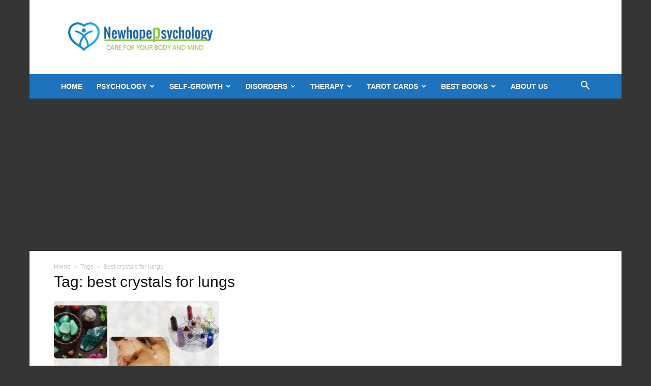

--- FILE ---
content_type: text/html; charset=UTF-8
request_url: https://newhopepsychology.com/tag/best-crystals-for-lungs/
body_size: 11633
content:
<!doctype html >
<!--[if IE 8]><html class="ie8" lang="en"> <![endif]-->
<!--[if IE 9]><html class="ie9" lang="en"> <![endif]-->
<!--[if gt IE 8]><!--><html lang="en-US"> <!--<![endif]--><head><meta charset="UTF-8" /><meta name="viewport" content="width=device-width, initial-scale=1.0"><link rel="pingback" href="https://newhopepsychology.com/xmlrpc.php" /><meta name='robots' content='index, follow, max-image-preview:large, max-snippet:-1, max-video-preview:-1' /><link rel="icon" type="image/png" href="https://newhopepsychology.com/wp-content/uploads/2018/10/favicon-96x96.png"><title>best crystals for lungs Archives - New Hope Psychology</title><link rel="canonical" href="https://newhopepsychology.com/tag/best-crystals-for-lungs/" /><meta property="og:locale" content="en_US" /><meta property="og:type" content="article" /><meta property="og:title" content="best crystals for lungs Archives - New Hope Psychology" /><meta property="og:url" content="https://newhopepsychology.com/tag/best-crystals-for-lungs/" /><meta property="og:site_name" content="New Hope Psychology" /><meta name="twitter:card" content="summary_large_image" /><meta name="twitter:site" content="@NewHopePsychol1" /> <script type="application/ld+json" class="yoast-schema-graph">{"@context":"https://schema.org","@graph":[{"@type":"CollectionPage","@id":"https://newhopepsychology.com/tag/best-crystals-for-lungs/","url":"https://newhopepsychology.com/tag/best-crystals-for-lungs/","name":"best crystals for lungs Archives - New Hope Psychology","isPartOf":{"@id":"https://newhopepsychology.com/#website"},"primaryImageOfPage":{"@id":"https://newhopepsychology.com/tag/best-crystals-for-lungs/#primaryimage"},"image":{"@id":"https://newhopepsychology.com/tag/best-crystals-for-lungs/#primaryimage"},"thumbnailUrl":"https://newhopepsychology.com/wp-content/uploads/2021/09/Best-Crystals-for-Health-and-Wellness.jpg","breadcrumb":{"@id":"https://newhopepsychology.com/tag/best-crystals-for-lungs/#breadcrumb"},"inLanguage":"en-US"},{"@type":"ImageObject","inLanguage":"en-US","@id":"https://newhopepsychology.com/tag/best-crystals-for-lungs/#primaryimage","url":"https://newhopepsychology.com/wp-content/uploads/2021/09/Best-Crystals-for-Health-and-Wellness.jpg","contentUrl":"https://newhopepsychology.com/wp-content/uploads/2021/09/Best-Crystals-for-Health-and-Wellness.jpg","width":700,"height":550,"caption":"Best Crystals for Health"},{"@type":"BreadcrumbList","@id":"https://newhopepsychology.com/tag/best-crystals-for-lungs/#breadcrumb","itemListElement":[{"@type":"ListItem","position":1,"name":"Home","item":"https://newhopepsychology.com/"},{"@type":"ListItem","position":2,"name":"best crystals for lungs"}]},{"@type":"WebSite","@id":"https://newhopepsychology.com/#website","url":"https://newhopepsychology.com/","name":"New Hope Psychology","description":"psychological health","potentialAction":[{"@type":"SearchAction","target":{"@type":"EntryPoint","urlTemplate":"https://newhopepsychology.com/?s={search_term_string}"},"query-input":{"@type":"PropertyValueSpecification","valueRequired":true,"valueName":"search_term_string"}}],"inLanguage":"en-US"}]}</script> <link rel='dns-prefetch' href='//stats.wp.com' /><link rel="alternate" type="application/rss+xml" title="New Hope Psychology &raquo; Feed" href="https://newhopepsychology.com/feed/" /><link rel="alternate" type="application/rss+xml" title="New Hope Psychology &raquo; Comments Feed" href="https://newhopepsychology.com/comments/feed/" /><link rel="alternate" type="application/rss+xml" title="New Hope Psychology &raquo; best crystals for lungs Tag Feed" href="https://newhopepsychology.com/tag/best-crystals-for-lungs/feed/" /><style id='wp-img-auto-sizes-contain-inline-css' type='text/css'>img:is([sizes=auto i],[sizes^="auto," i]){contain-intrinsic-size:3000px 1500px}
/*# sourceURL=wp-img-auto-sizes-contain-inline-css */</style><link data-optimized="2" rel="stylesheet" href="https://newhopepsychology.com/wp-content/litespeed/css/771595ec274a84f4b86e5a71f6dd172f.css?ver=c94e7" /><style id='wp-emoji-styles-inline-css' type='text/css'>img.wp-smiley, img.emoji {
		display: inline !important;
		border: none !important;
		box-shadow: none !important;
		height: 1em !important;
		width: 1em !important;
		margin: 0 0.07em !important;
		vertical-align: -0.1em !important;
		background: none !important;
		padding: 0 !important;
	}
/*# sourceURL=wp-emoji-styles-inline-css */</style><style id='classic-theme-styles-inline-css' type='text/css'>/*! This file is auto-generated */
.wp-block-button__link{color:#fff;background-color:#32373c;border-radius:9999px;box-shadow:none;text-decoration:none;padding:calc(.667em + 2px) calc(1.333em + 2px);font-size:1.125em}.wp-block-file__button{background:#32373c;color:#fff;text-decoration:none}
/*# sourceURL=/wp-includes/css/classic-themes.min.css */</style><style id='td-theme-inline-css' type='text/css'>@media (max-width:767px){.td-header-desktop-wrap{display:none}}@media (min-width:767px){.td-header-mobile-wrap{display:none}}</style> <script type="text/javascript" src="https://newhopepsychology.com/wp-includes/js/jquery/jquery.min.js?ver=3.7.1" id="jquery-core-js"></script> <script data-optimized="1" type="text/javascript" src="https://newhopepsychology.com/wp-content/litespeed/js/e57aab7c71e7b53f299e09e8eb15c8e8.js?ver=223fd" id="jquery-migrate-js"></script> <link rel="https://api.w.org/" href="https://newhopepsychology.com/wp-json/" /><link rel="alternate" title="JSON" type="application/json" href="https://newhopepsychology.com/wp-json/wp/v2/tags/9451" /><link rel="EditURI" type="application/rsd+xml" title="RSD" href="https://newhopepsychology.com/xmlrpc.php?rsd" /><meta name="generator" content="WordPress 6.9" /><style type="text/css">.aawp .aawp-tb__row--highlight{background-color:#256aaf;}.aawp .aawp-tb__row--highlight{color:#256aaf;}.aawp .aawp-tb__row--highlight a{color:#256aaf;}</style><style>img#wpstats{display:none}</style> <script type="text/javascript" id="td-generated-header-js">var tdBlocksArray = []; //here we store all the items for the current page

	    // td_block class - each ajax block uses a object of this class for requests
	    function tdBlock() {
		    this.id = '';
		    this.block_type = 1; //block type id (1-234 etc)
		    this.atts = '';
		    this.td_column_number = '';
		    this.td_current_page = 1; //
		    this.post_count = 0; //from wp
		    this.found_posts = 0; //from wp
		    this.max_num_pages = 0; //from wp
		    this.td_filter_value = ''; //current live filter value
		    this.is_ajax_running = false;
		    this.td_user_action = ''; // load more or infinite loader (used by the animation)
		    this.header_color = '';
		    this.ajax_pagination_infinite_stop = ''; //show load more at page x
	    }

        // td_js_generator - mini detector
        ( function () {
            var htmlTag = document.getElementsByTagName("html")[0];

	        if ( navigator.userAgent.indexOf("MSIE 10.0") > -1 ) {
                htmlTag.className += ' ie10';
            }

            if ( !!navigator.userAgent.match(/Trident.*rv\:11\./) ) {
                htmlTag.className += ' ie11';
            }

	        if ( navigator.userAgent.indexOf("Edge") > -1 ) {
                htmlTag.className += ' ieEdge';
            }

            if ( /(iPad|iPhone|iPod)/g.test(navigator.userAgent) ) {
                htmlTag.className += ' td-md-is-ios';
            }

            var user_agent = navigator.userAgent.toLowerCase();
            if ( user_agent.indexOf("android") > -1 ) {
                htmlTag.className += ' td-md-is-android';
            }

            if ( -1 !== navigator.userAgent.indexOf('Mac OS X')  ) {
                htmlTag.className += ' td-md-is-os-x';
            }

            if ( /chrom(e|ium)/.test(navigator.userAgent.toLowerCase()) ) {
               htmlTag.className += ' td-md-is-chrome';
            }

            if ( -1 !== navigator.userAgent.indexOf('Firefox') ) {
                htmlTag.className += ' td-md-is-firefox';
            }

            if ( -1 !== navigator.userAgent.indexOf('Safari') && -1 === navigator.userAgent.indexOf('Chrome') ) {
                htmlTag.className += ' td-md-is-safari';
            }

            if( -1 !== navigator.userAgent.indexOf('IEMobile') ){
                htmlTag.className += ' td-md-is-iemobile';
            }

        })();

        var tdLocalCache = {};

        ( function () {
            "use strict";

            tdLocalCache = {
                data: {},
                remove: function (resource_id) {
                    delete tdLocalCache.data[resource_id];
                },
                exist: function (resource_id) {
                    return tdLocalCache.data.hasOwnProperty(resource_id) && tdLocalCache.data[resource_id] !== null;
                },
                get: function (resource_id) {
                    return tdLocalCache.data[resource_id];
                },
                set: function (resource_id, cachedData) {
                    tdLocalCache.remove(resource_id);
                    tdLocalCache.data[resource_id] = cachedData;
                }
            };
        })();

    
    
var td_viewport_interval_list=[{"limitBottom":767,"sidebarWidth":228},{"limitBottom":1018,"sidebarWidth":300},{"limitBottom":1140,"sidebarWidth":324}];
var tdc_is_installed="yes";
var tdc_domain_active=false;
var td_ajax_url="https:\/\/newhopepsychology.com\/wp-admin\/admin-ajax.php?td_theme_name=Newspaper&v=12.7.1";
var td_get_template_directory_uri="https:\/\/newhopepsychology.com\/wp-content\/plugins\/td-composer\/legacy\/common";
var tds_snap_menu="";
var tds_logo_on_sticky="";
var tds_header_style="3";
var td_please_wait="Please wait...";
var td_email_user_pass_incorrect="User or password incorrect!";
var td_email_user_incorrect="Email or username incorrect!";
var td_email_incorrect="Email incorrect!";
var td_user_incorrect="Username incorrect!";
var td_email_user_empty="Email or username empty!";
var td_pass_empty="Pass empty!";
var td_pass_pattern_incorrect="Invalid Pass Pattern!";
var td_retype_pass_incorrect="Retyped Pass incorrect!";
var tds_more_articles_on_post_enable="";
var tds_more_articles_on_post_time_to_wait="";
var tds_more_articles_on_post_pages_distance_from_top=1600;
var tds_captcha="";
var tds_theme_color_site_wide="#4db2ec";
var tds_smart_sidebar="";
var tdThemeName="Newspaper";
var tdThemeNameWl="Newspaper";
var td_magnific_popup_translation_tPrev="Previous (Left arrow key)";
var td_magnific_popup_translation_tNext="Next (Right arrow key)";
var td_magnific_popup_translation_tCounter="%curr% of %total%";
var td_magnific_popup_translation_ajax_tError="The content from %url% could not be loaded.";
var td_magnific_popup_translation_image_tError="The image #%curr% could not be loaded.";
var tdBlockNonce="ec0a844150";
var tdMobileMenu="enabled";
var tdMobileSearch="enabled";
var tdDateNamesI18n={"month_names":["January","February","March","April","May","June","July","August","September","October","November","December"],"month_names_short":["Jan","Feb","Mar","Apr","May","Jun","Jul","Aug","Sep","Oct","Nov","Dec"],"day_names":["Sunday","Monday","Tuesday","Wednesday","Thursday","Friday","Saturday"],"day_names_short":["Sun","Mon","Tue","Wed","Thu","Fri","Sat"]};
var tdb_modal_confirm="Save";
var tdb_modal_cancel="Cancel";
var tdb_modal_confirm_alt="Yes";
var tdb_modal_cancel_alt="No";
var td_deploy_mode="deploy";
var td_ad_background_click_link="";
var td_ad_background_click_target="";</script> <style>.td-mobile-content .sub-menu a{font-family:"Odor Mean Chey"}:root{--td_mobile_gradient_one_mob:rgba(0,0,0,0.5);--td_mobile_gradient_two_mob:rgba(0,0,0,0.6)}.td-header-wrap .td-header-top-menu-full,.td-header-wrap .top-header-menu .sub-menu,.tdm-header-style-1.td-header-wrap .td-header-top-menu-full,.tdm-header-style-1.td-header-wrap .top-header-menu .sub-menu,.tdm-header-style-2.td-header-wrap .td-header-top-menu-full,.tdm-header-style-2.td-header-wrap .top-header-menu .sub-menu,.tdm-header-style-3.td-header-wrap .td-header-top-menu-full,.tdm-header-style-3.td-header-wrap .top-header-menu .sub-menu{background-color:#1e73be}.td-header-style-8 .td-header-top-menu-full{background-color:transparent}.td-header-style-8 .td-header-top-menu-full .td-header-top-menu{background-color:#1e73be;padding-left:15px;padding-right:15px}.td-header-wrap .td-header-top-menu-full .td-header-top-menu,.td-header-wrap .td-header-top-menu-full{border-bottom:none}.top-header-menu .current-menu-item>a,.top-header-menu .current-menu-ancestor>a,.top-header-menu .current-category-ancestor>a,.top-header-menu li a:hover,.td-header-sp-top-widget .td-icon-search:hover{color:#ffffff}.td-header-wrap .td-header-menu-wrap-full,.td-header-menu-wrap.td-affix,.td-header-style-3 .td-header-main-menu,.td-header-style-3 .td-affix .td-header-main-menu,.td-header-style-4 .td-header-main-menu,.td-header-style-4 .td-affix .td-header-main-menu,.td-header-style-8 .td-header-menu-wrap.td-affix,.td-header-style-8 .td-header-top-menu-full{background-color:#1e73be}.td-boxed-layout .td-header-style-3 .td-header-menu-wrap,.td-boxed-layout .td-header-style-4 .td-header-menu-wrap,.td-header-style-3 .td_stretch_content .td-header-menu-wrap,.td-header-style-4 .td_stretch_content .td-header-menu-wrap{background-color:#1e73be!important}@media (min-width:1019px){.td-header-style-1 .td-header-sp-recs,.td-header-style-1 .td-header-sp-logo{margin-bottom:28px}}@media (min-width:768px) and (max-width:1018px){.td-header-style-1 .td-header-sp-recs,.td-header-style-1 .td-header-sp-logo{margin-bottom:14px}}.td-header-style-7 .td-header-top-menu{border-bottom:none}.sf-menu>.current-menu-item>a:after,.sf-menu>.current-menu-ancestor>a:after,.sf-menu>.current-category-ancestor>a:after,.sf-menu>li:hover>a:after,.sf-menu>.sfHover>a:after,.td_block_mega_menu .td-next-prev-wrap a:hover,.td-mega-span .td-post-category:hover,.td-header-wrap .black-menu .sf-menu>li>a:hover,.td-header-wrap .black-menu .sf-menu>.current-menu-ancestor>a,.td-header-wrap .black-menu .sf-menu>.sfHover>a,.td-header-wrap .black-menu .sf-menu>.current-menu-item>a,.td-header-wrap .black-menu .sf-menu>.current-menu-ancestor>a,.td-header-wrap .black-menu .sf-menu>.current-category-ancestor>a,.tdm-menu-active-style5 .tdm-header .td-header-menu-wrap .sf-menu>.current-menu-item>a,.tdm-menu-active-style5 .tdm-header .td-header-menu-wrap .sf-menu>.current-menu-ancestor>a,.tdm-menu-active-style5 .tdm-header .td-header-menu-wrap .sf-menu>.current-category-ancestor>a,.tdm-menu-active-style5 .tdm-header .td-header-menu-wrap .sf-menu>li>a:hover,.tdm-menu-active-style5 .tdm-header .td-header-menu-wrap .sf-menu>.sfHover>a{background-color:#81d742}.td_block_mega_menu .td-next-prev-wrap a:hover,.tdm-menu-active-style4 .tdm-header .sf-menu>.current-menu-item>a,.tdm-menu-active-style4 .tdm-header .sf-menu>.current-menu-ancestor>a,.tdm-menu-active-style4 .tdm-header .sf-menu>.current-category-ancestor>a,.tdm-menu-active-style4 .tdm-header .sf-menu>li>a:hover,.tdm-menu-active-style4 .tdm-header .sf-menu>.sfHover>a{border-color:#81d742}.header-search-wrap .td-drop-down-search:before{border-color:transparent transparent #81d742 transparent}.td_mega_menu_sub_cats .cur-sub-cat,.td_mod_mega_menu:hover .entry-title a,.td-theme-wrap .sf-menu ul .td-menu-item>a:hover,.td-theme-wrap .sf-menu ul .sfHover>a,.td-theme-wrap .sf-menu ul .current-menu-ancestor>a,.td-theme-wrap .sf-menu ul .current-category-ancestor>a,.td-theme-wrap .sf-menu ul .current-menu-item>a,.tdm-menu-active-style3 .tdm-header.td-header-wrap .sf-menu>.current-menu-item>a,.tdm-menu-active-style3 .tdm-header.td-header-wrap .sf-menu>.current-menu-ancestor>a,.tdm-menu-active-style3 .tdm-header.td-header-wrap .sf-menu>.current-category-ancestor>a,.tdm-menu-active-style3 .tdm-header.td-header-wrap .sf-menu>li>a:hover,.tdm-menu-active-style3 .tdm-header.td-header-wrap .sf-menu>.sfHover>a{color:#81d742}.td-header-wrap .td-header-menu-wrap .sf-menu>li>a,.td-header-wrap .td-header-menu-social .td-social-icon-wrap a,.td-header-style-4 .td-header-menu-social .td-social-icon-wrap i,.td-header-style-5 .td-header-menu-social .td-social-icon-wrap i,.td-header-style-6 .td-header-menu-social .td-social-icon-wrap i,.td-header-style-12 .td-header-menu-social .td-social-icon-wrap i,.td-header-wrap .header-search-wrap #td-header-search-button .td-icon-search{color:#ffffff}.td-header-wrap .td-header-menu-social+.td-search-wrapper #td-header-search-button:before{background-color:#ffffff}.td-theme-wrap .sf-menu .td-normal-menu .sub-menu .td-menu-item>a{color:#1e73be}.td-theme-wrap .sf-menu .td-normal-menu .td-menu-item>a:hover,.td-theme-wrap .sf-menu .td-normal-menu .sfHover>a,.td-theme-wrap .sf-menu .td-normal-menu .current-menu-ancestor>a,.td-theme-wrap .sf-menu .td-normal-menu .current-category-ancestor>a,.td-theme-wrap .sf-menu .td-normal-menu .current-menu-item>a{color:#81d742}.td_block_trending_now .entry-title,.td-theme-slider .td-module-title,.td-big-grid-post .entry-title{font-family:"Odor Mean Chey"}.td-sub-footer-copy{font-family:"Odor Mean Chey"}.td-sub-footer-menu ul li a{font-family:"Open Sans"}body{background-color:#353535}.td-mobile-content .sub-menu a{font-family:"Odor Mean Chey"}:root{--td_mobile_gradient_one_mob:rgba(0,0,0,0.5);--td_mobile_gradient_two_mob:rgba(0,0,0,0.6)}.td-header-wrap .td-header-top-menu-full,.td-header-wrap .top-header-menu .sub-menu,.tdm-header-style-1.td-header-wrap .td-header-top-menu-full,.tdm-header-style-1.td-header-wrap .top-header-menu .sub-menu,.tdm-header-style-2.td-header-wrap .td-header-top-menu-full,.tdm-header-style-2.td-header-wrap .top-header-menu .sub-menu,.tdm-header-style-3.td-header-wrap .td-header-top-menu-full,.tdm-header-style-3.td-header-wrap .top-header-menu .sub-menu{background-color:#1e73be}.td-header-style-8 .td-header-top-menu-full{background-color:transparent}.td-header-style-8 .td-header-top-menu-full .td-header-top-menu{background-color:#1e73be;padding-left:15px;padding-right:15px}.td-header-wrap .td-header-top-menu-full .td-header-top-menu,.td-header-wrap .td-header-top-menu-full{border-bottom:none}.top-header-menu .current-menu-item>a,.top-header-menu .current-menu-ancestor>a,.top-header-menu .current-category-ancestor>a,.top-header-menu li a:hover,.td-header-sp-top-widget .td-icon-search:hover{color:#ffffff}.td-header-wrap .td-header-menu-wrap-full,.td-header-menu-wrap.td-affix,.td-header-style-3 .td-header-main-menu,.td-header-style-3 .td-affix .td-header-main-menu,.td-header-style-4 .td-header-main-menu,.td-header-style-4 .td-affix .td-header-main-menu,.td-header-style-8 .td-header-menu-wrap.td-affix,.td-header-style-8 .td-header-top-menu-full{background-color:#1e73be}.td-boxed-layout .td-header-style-3 .td-header-menu-wrap,.td-boxed-layout .td-header-style-4 .td-header-menu-wrap,.td-header-style-3 .td_stretch_content .td-header-menu-wrap,.td-header-style-4 .td_stretch_content .td-header-menu-wrap{background-color:#1e73be!important}@media (min-width:1019px){.td-header-style-1 .td-header-sp-recs,.td-header-style-1 .td-header-sp-logo{margin-bottom:28px}}@media (min-width:768px) and (max-width:1018px){.td-header-style-1 .td-header-sp-recs,.td-header-style-1 .td-header-sp-logo{margin-bottom:14px}}.td-header-style-7 .td-header-top-menu{border-bottom:none}.sf-menu>.current-menu-item>a:after,.sf-menu>.current-menu-ancestor>a:after,.sf-menu>.current-category-ancestor>a:after,.sf-menu>li:hover>a:after,.sf-menu>.sfHover>a:after,.td_block_mega_menu .td-next-prev-wrap a:hover,.td-mega-span .td-post-category:hover,.td-header-wrap .black-menu .sf-menu>li>a:hover,.td-header-wrap .black-menu .sf-menu>.current-menu-ancestor>a,.td-header-wrap .black-menu .sf-menu>.sfHover>a,.td-header-wrap .black-menu .sf-menu>.current-menu-item>a,.td-header-wrap .black-menu .sf-menu>.current-menu-ancestor>a,.td-header-wrap .black-menu .sf-menu>.current-category-ancestor>a,.tdm-menu-active-style5 .tdm-header .td-header-menu-wrap .sf-menu>.current-menu-item>a,.tdm-menu-active-style5 .tdm-header .td-header-menu-wrap .sf-menu>.current-menu-ancestor>a,.tdm-menu-active-style5 .tdm-header .td-header-menu-wrap .sf-menu>.current-category-ancestor>a,.tdm-menu-active-style5 .tdm-header .td-header-menu-wrap .sf-menu>li>a:hover,.tdm-menu-active-style5 .tdm-header .td-header-menu-wrap .sf-menu>.sfHover>a{background-color:#81d742}.td_block_mega_menu .td-next-prev-wrap a:hover,.tdm-menu-active-style4 .tdm-header .sf-menu>.current-menu-item>a,.tdm-menu-active-style4 .tdm-header .sf-menu>.current-menu-ancestor>a,.tdm-menu-active-style4 .tdm-header .sf-menu>.current-category-ancestor>a,.tdm-menu-active-style4 .tdm-header .sf-menu>li>a:hover,.tdm-menu-active-style4 .tdm-header .sf-menu>.sfHover>a{border-color:#81d742}.header-search-wrap .td-drop-down-search:before{border-color:transparent transparent #81d742 transparent}.td_mega_menu_sub_cats .cur-sub-cat,.td_mod_mega_menu:hover .entry-title a,.td-theme-wrap .sf-menu ul .td-menu-item>a:hover,.td-theme-wrap .sf-menu ul .sfHover>a,.td-theme-wrap .sf-menu ul .current-menu-ancestor>a,.td-theme-wrap .sf-menu ul .current-category-ancestor>a,.td-theme-wrap .sf-menu ul .current-menu-item>a,.tdm-menu-active-style3 .tdm-header.td-header-wrap .sf-menu>.current-menu-item>a,.tdm-menu-active-style3 .tdm-header.td-header-wrap .sf-menu>.current-menu-ancestor>a,.tdm-menu-active-style3 .tdm-header.td-header-wrap .sf-menu>.current-category-ancestor>a,.tdm-menu-active-style3 .tdm-header.td-header-wrap .sf-menu>li>a:hover,.tdm-menu-active-style3 .tdm-header.td-header-wrap .sf-menu>.sfHover>a{color:#81d742}.td-header-wrap .td-header-menu-wrap .sf-menu>li>a,.td-header-wrap .td-header-menu-social .td-social-icon-wrap a,.td-header-style-4 .td-header-menu-social .td-social-icon-wrap i,.td-header-style-5 .td-header-menu-social .td-social-icon-wrap i,.td-header-style-6 .td-header-menu-social .td-social-icon-wrap i,.td-header-style-12 .td-header-menu-social .td-social-icon-wrap i,.td-header-wrap .header-search-wrap #td-header-search-button .td-icon-search{color:#ffffff}.td-header-wrap .td-header-menu-social+.td-search-wrapper #td-header-search-button:before{background-color:#ffffff}.td-theme-wrap .sf-menu .td-normal-menu .sub-menu .td-menu-item>a{color:#1e73be}.td-theme-wrap .sf-menu .td-normal-menu .td-menu-item>a:hover,.td-theme-wrap .sf-menu .td-normal-menu .sfHover>a,.td-theme-wrap .sf-menu .td-normal-menu .current-menu-ancestor>a,.td-theme-wrap .sf-menu .td-normal-menu .current-category-ancestor>a,.td-theme-wrap .sf-menu .td-normal-menu .current-menu-item>a{color:#81d742}.td_block_trending_now .entry-title,.td-theme-slider .td-module-title,.td-big-grid-post .entry-title{font-family:"Odor Mean Chey"}.td-sub-footer-copy{font-family:"Odor Mean Chey"}.td-sub-footer-menu ul li a{font-family:"Open Sans"}</style> <script async src="https://www.googletagmanager.com/gtag/js?id=UA-127214189-1"></script> <script>window.dataLayer = window.dataLayer || [];
  function gtag(){dataLayer.push(arguments);}
  gtag('js', new Date());

  gtag('config', 'UA-127214189-1');</script> <script type="application/ld+json">{
        "@context": "https://schema.org",
        "@type": "BreadcrumbList",
        "itemListElement": [
            {
                "@type": "ListItem",
                "position": 1,
                "item": {
                    "@type": "WebSite",
                    "@id": "https://newhopepsychology.com/",
                    "name": "Home"
                }
            },
            {
                "@type": "ListItem",
                "position": 2,
                    "item": {
                    "@type": "WebPage",
                    "@id": "https://newhopepsychology.com/tag/best-crystals-for-lungs/",
                    "name": "Best crystals for lungs"
                }
            }    
        ]
    }</script> <link rel="icon" href="https://newhopepsychology.com/wp-content/uploads/2018/10/cropped-favicon-96x96-1-1-32x32.png" sizes="32x32" /><link rel="icon" href="https://newhopepsychology.com/wp-content/uploads/2018/10/cropped-favicon-96x96-1-1-192x192.png" sizes="192x192" /><link rel="apple-touch-icon" href="https://newhopepsychology.com/wp-content/uploads/2018/10/cropped-favicon-96x96-1-1-180x180.png" /><meta name="msapplication-TileImage" content="https://newhopepsychology.com/wp-content/uploads/2018/10/cropped-favicon-96x96-1-1-270x270.png" /><style></style> <script data-ad-client="ca-pub-1016891184419719" async src="https://pagead2.googlesyndication.com/pagead/js/adsbygoogle.js"></script> <style id="tdw-css-placeholder"></style></head><body class="archive tag tag-best-crystals-for-lungs tag-9451 wp-theme-Newspaper aawp-custom td-standard-pack global-block-template-1 td-boxed-layout" itemscope="itemscope" itemtype="https://schema.org/WebPage"><div class="td-menu-background" style="visibility:hidden"></div><div id="td-mobile-nav" style="visibility:hidden"><div class="td-mobile-container"><div class="td-menu-socials-wrap"><div class="td-menu-socials">
<span class="td-social-icon-wrap">
<a target="_blank" href="https://facebook.com/NewHopepsychology-2112220732173901/" title="Facebook">
<i class="td-icon-font td-icon-facebook"></i>
<span style="display: none">Facebook</span>
</a>
</span>
<span class="td-social-icon-wrap">
<a target="_blank" href="https://www.instagram.com/newhopepsychology/" title="Instagram">
<i class="td-icon-font td-icon-instagram"></i>
<span style="display: none">Instagram</span>
</a>
</span>
<span class="td-social-icon-wrap">
<a target="_blank" href="https://linkedin.com/company/newhopeppsychology" title="Linkedin">
<i class="td-icon-font td-icon-linkedin"></i>
<span style="display: none">Linkedin</span>
</a>
</span>
<span class="td-social-icon-wrap">
<a target="_blank" href="https://twitter.com/NewHopePsychol1" title="Twitter">
<i class="td-icon-font td-icon-twitter"></i>
<span style="display: none">Twitter</span>
</a>
</span>
<span class="td-social-icon-wrap">
<a target="_blank" href="https://www.youtube.com/channel/UCiM97krLxj888Dwoyr-Tlyw?" title="Youtube">
<i class="td-icon-font td-icon-youtube"></i>
<span style="display: none">Youtube</span>
</a>
</span></div><div class="td-mobile-close">
<span><i class="td-icon-close-mobile"></i></span></div></div><div class="td-mobile-content"><div class="menu-main-header-menue-container"><ul id="menu-main-header-menue" class="td-mobile-main-menu"><li id="menu-item-18661" class="menu-item menu-item-type-custom menu-item-object-custom menu-item-home menu-item-first menu-item-18661"><a href="https://newhopepsychology.com/">Home</a></li><li id="menu-item-4480" class="menu-item menu-item-type-taxonomy menu-item-object-category menu-item-has-children menu-item-4480"><a href="https://newhopepsychology.com/category/psychology/">Psychology<i class="td-icon-menu-right td-element-after"></i></a><ul class="sub-menu"><li id="menu-item-9315" class="menu-item menu-item-type-taxonomy menu-item-object-category menu-item-9315"><a href="https://newhopepsychology.com/category/psychology/psychology-bd/">Psychology BD</a></li><li id="menu-item-4462" class="menu-item menu-item-type-taxonomy menu-item-object-category menu-item-has-children menu-item-4462"><a href="https://newhopepsychology.com/category/psychology/adult/">Adult<i class="td-icon-menu-right td-element-after"></i></a><ul class="sub-menu"><li id="menu-item-4463" class="menu-item menu-item-type-taxonomy menu-item-object-category menu-item-4463"><a href="https://newhopepsychology.com/category/psychology/adult/self-care-copping-mechanism/">Self Care &amp; Copping Mechanism</a></li></ul></li><li id="menu-item-4464" class="menu-item menu-item-type-taxonomy menu-item-object-category menu-item-has-children menu-item-4464"><a href="https://newhopepsychology.com/category/psychology/child/">Child<i class="td-icon-menu-right td-element-after"></i></a><ul class="sub-menu"><li id="menu-item-4465" class="menu-item menu-item-type-taxonomy menu-item-object-category menu-item-4465"><a href="https://newhopepsychology.com/category/psychology/child/neurodevelopmental-disorders/">Neurodevelopmental Disorders</a></li><li id="menu-item-4466" class="menu-item menu-item-type-taxonomy menu-item-object-category menu-item-4466"><a href="https://newhopepsychology.com/category/psychology/child/parenting-techniques/">Parenting Techniques</a></li></ul></li><li id="menu-item-4544" class="menu-item menu-item-type-taxonomy menu-item-object-category menu-item-has-children menu-item-4544"><a href="https://newhopepsychology.com/category/gift-guides/">Gift Guides<i class="td-icon-menu-right td-element-after"></i></a><ul class="sub-menu"><li id="menu-item-7156" class="menu-item menu-item-type-taxonomy menu-item-object-category menu-item-7156"><a href="https://newhopepsychology.com/category/gift-guides/professional-gifts/">Professional gifts</a></li><li id="menu-item-7157" class="menu-item menu-item-type-taxonomy menu-item-object-category menu-item-7157"><a href="https://newhopepsychology.com/category/gift-guides/wedding-gifts/">Wedding Gifts</a></li></ul></li></ul></li><li id="menu-item-4483" class="menu-item menu-item-type-taxonomy menu-item-object-category menu-item-has-children menu-item-4483"><a href="https://newhopepsychology.com/category/self-growth/">Self-growth<i class="td-icon-menu-right td-element-after"></i></a><ul class="sub-menu"><li id="menu-item-4484" class="menu-item menu-item-type-taxonomy menu-item-object-category menu-item-4484"><a href="https://newhopepsychology.com/category/self-growth/carrier-in-psychology/">Carrier in Psychology</a></li><li id="menu-item-4485" class="menu-item menu-item-type-taxonomy menu-item-object-category menu-item-4485"><a href="https://newhopepsychology.com/category/self-growth/time-management/">Time Management</a></li></ul></li><li id="menu-item-4467" class="menu-item menu-item-type-taxonomy menu-item-object-category menu-item-has-children menu-item-4467"><a href="https://newhopepsychology.com/category/psychological-disorders/">Disorders<i class="td-icon-menu-right td-element-after"></i></a><ul class="sub-menu"><li id="menu-item-4468" class="menu-item menu-item-type-taxonomy menu-item-object-category menu-item-4468"><a href="https://newhopepsychology.com/category/psychological-disorders/anxiety-disorder-is-a-page-of-new-hope-psychology/">Anxiety</a></li><li id="menu-item-4469" class="menu-item menu-item-type-taxonomy menu-item-object-category menu-item-4469"><a href="https://newhopepsychology.com/category/psychological-disorders/bipolar/">Bipolar</a></li><li id="menu-item-4470" class="menu-item menu-item-type-taxonomy menu-item-object-category menu-item-4470"><a href="https://newhopepsychology.com/category/psychological-disorders/depression/">Depression</a></li><li id="menu-item-4471" class="menu-item menu-item-type-taxonomy menu-item-object-category menu-item-4471"><a href="https://newhopepsychology.com/category/psychological-disorders/ocd/">OCD</a></li><li id="menu-item-4472" class="menu-item menu-item-type-taxonomy menu-item-object-category menu-item-4472"><a href="https://newhopepsychology.com/category/psychological-disorders/panic-attack/">Panic Attack</a></li><li id="menu-item-4473" class="menu-item menu-item-type-taxonomy menu-item-object-category menu-item-4473"><a href="https://newhopepsychology.com/category/psychological-disorders/personality-disorders/">Personality Disorders</a></li><li id="menu-item-4474" class="menu-item menu-item-type-taxonomy menu-item-object-category menu-item-4474"><a href="https://newhopepsychology.com/category/psychological-disorders/phobia/">Phobia</a></li><li id="menu-item-4475" class="menu-item menu-item-type-taxonomy menu-item-object-category menu-item-4475"><a href="https://newhopepsychology.com/category/psychological-disorders/ptsd/">PTSD</a></li><li id="menu-item-4476" class="menu-item menu-item-type-taxonomy menu-item-object-category menu-item-4476"><a href="https://newhopepsychology.com/category/psychological-disorders/schizophrenia-spectrum/">Schizophrenia Spectrum</a></li><li id="menu-item-4478" class="menu-item menu-item-type-taxonomy menu-item-object-category menu-item-4478"><a href="https://newhopepsychology.com/category/psychological-disorders/stress/">Stress</a></li><li id="menu-item-4479" class="menu-item menu-item-type-taxonomy menu-item-object-category menu-item-4479"><a href="https://newhopepsychology.com/category/psychological-disorders/substance-related/">Substance Related</a></li></ul></li><li id="menu-item-5601" class="menu-item menu-item-type-taxonomy menu-item-object-category menu-item-has-children menu-item-5601"><a href="https://newhopepsychology.com/category/therapy/">Therapy<i class="td-icon-menu-right td-element-after"></i></a><ul class="sub-menu"><li id="menu-item-9997" class="menu-item menu-item-type-taxonomy menu-item-object-category menu-item-9997"><a href="https://newhopepsychology.com/category/therapy/healing-crystals/">Healing Crystals</a></li><li id="menu-item-4481" class="menu-item menu-item-type-taxonomy menu-item-object-category menu-item-4481"><a href="https://newhopepsychology.com/category/therapy/psychotherapy/">Psychotherapy</a></li><li id="menu-item-7064" class="menu-item menu-item-type-taxonomy menu-item-object-category menu-item-7064"><a href="https://newhopepsychology.com/category/therapy/yoga/">Yoga</a></li><li id="menu-item-4716" class="menu-item menu-item-type-taxonomy menu-item-object-category menu-item-4716"><a href="https://newhopepsychology.com/category/therapy/supplements-vitamins/">Supplements &amp; Vitamins</a></li></ul></li><li id="menu-item-7155" class="menu-item menu-item-type-taxonomy menu-item-object-category menu-item-has-children menu-item-7155"><a href="https://newhopepsychology.com/category/psychology/tarot-cards/">Tarot Cards<i class="td-icon-menu-right td-element-after"></i></a><ul class="sub-menu"><li id="menu-item-11836" class="menu-item menu-item-type-taxonomy menu-item-object-category menu-item-11836"><a href="https://newhopepsychology.com/category/psychology/tarot-cards/tarot-card-meaning/">Tarot Card Meaning</a></li><li id="menu-item-9542" class="menu-item menu-item-type-taxonomy menu-item-object-category menu-item-9542"><a href="https://newhopepsychology.com/category/psychology/tarot-cards/tarot-deck-list/">Tarot Deck List</a></li></ul></li><li id="menu-item-6028" class="menu-item menu-item-type-taxonomy menu-item-object-category menu-item-has-children menu-item-6028"><a href="https://newhopepsychology.com/category/best-books/">Best Books<i class="td-icon-menu-right td-element-after"></i></a><ul class="sub-menu"><li id="menu-item-4647" class="menu-item menu-item-type-taxonomy menu-item-object-category menu-item-4647"><a href="https://newhopepsychology.com/category/best-books/psychological-books/">Psychological Books</a></li><li id="menu-item-6029" class="menu-item menu-item-type-taxonomy menu-item-object-category menu-item-6029"><a href="https://newhopepsychology.com/category/best-books/childrens-books/">Children&#8217;s Books</a></li></ul></li><li id="menu-item-4457" class="menu-item menu-item-type-post_type menu-item-object-page menu-item-4457"><a href="https://newhopepsychology.com/about-us-newhopepsychology-raju-akon/">About Us</a></li></ul></div></div></div></div><div class="td-search-background" style="visibility:hidden"></div><div class="td-search-wrap-mob" style="visibility:hidden"><div class="td-drop-down-search"><form method="get" class="td-search-form" action="https://newhopepsychology.com/"><div class="td-search-close">
<span><i class="td-icon-close-mobile"></i></span></div><div role="search" class="td-search-input">
<span>Search</span>
<input id="td-header-search-mob" type="text" value="" name="s" autocomplete="off" /></div></form><div id="td-aj-search-mob" class="td-ajax-search-flex"></div></div></div><div id="td-outer-wrap" class="td-theme-wrap"><div class="tdc-header-wrap "><div class="td-header-wrap td-header-style-3 "><div class="td-header-top-menu-full td-container-wrap "><div class="td-container td-header-row td-header-top-menu"><div id="login-form" class="white-popup-block mfp-hide mfp-with-anim td-login-modal-wrap"><div class="td-login-wrap">
<a href="#" aria-label="Back" class="td-back-button"><i class="td-icon-modal-back"></i></a><div id="td-login-div" class="td-login-form-div td-display-block"><div class="td-login-panel-title">Sign in</div><div class="td-login-panel-descr">Welcome! Log into your account</div><div class="td_display_err"></div><form id="loginForm" action="#" method="post"><div class="td-login-inputs"><input class="td-login-input" autocomplete="username" type="text" name="login_email" id="login_email" value="" required><label for="login_email">your username</label></div><div class="td-login-inputs"><input class="td-login-input" autocomplete="current-password" type="password" name="login_pass" id="login_pass" value="" required><label for="login_pass">your password</label></div>
<input type="button"  name="login_button" id="login_button" class="wpb_button btn td-login-button" value="Login"></form><div class="td-login-info-text"><a href="#" id="forgot-pass-link">Forgot your password? Get help</a></div></div><div id="td-forgot-pass-div" class="td-login-form-div td-display-none"><div class="td-login-panel-title">Password recovery</div><div class="td-login-panel-descr">Recover your password</div><div class="td_display_err"></div><form id="forgotpassForm" action="#" method="post"><div class="td-login-inputs"><input class="td-login-input" type="text" name="forgot_email" id="forgot_email" value="" required><label for="forgot_email">your email</label></div>
<input type="button" name="forgot_button" id="forgot_button" class="wpb_button btn td-login-button" value="Send My Password"></form><div class="td-login-info-text">A password will be e-mailed to you.</div></div></div></div></div></div><div class="td-banner-wrap-full td-container-wrap "><div class="td-container td-header-row td-header-header"><div class="td-header-sp-logo">
<a class="td-main-logo" href="https://newhopepsychology.com/">
<img class="td-retina-data" data-retina="https://newhopepsychology.com/wp-content/uploads/2020/04/newhopepsychology-Bbg-300x61.png" src="https://newhopepsychology.com/wp-content/uploads/2020/04/newhopepsychology-400x81.png" alt="new hope psychology" title="new hope psychology"  width="" height=""/>
<span class="td-visual-hidden">New Hope Psychology</span>
</a></div><div class="td-header-sp-recs"><div class="td-header-rec-wrap">
 <script async src="//pagead2.googlesyndication.com/pagead/js/adsbygoogle.js"></script><div class="td-g-rec td-g-rec-id-header td-a-rec-no-translate tdi_1 td_block_template_1 td-a-rec-no-translate"><style>.tdi_1.td-a-rec{text-align:center}.tdi_1.td-a-rec:not(.td-a-rec-no-translate){transform:translateZ(0)}.tdi_1 .td-element-style{z-index:-1}.tdi_1.td-a-rec-img{text-align:left}.tdi_1.td-a-rec-img img{margin:0 auto 0 0}.tdi_1 .td_spot_img_all img,.tdi_1 .td_spot_img_tl img,.tdi_1 .td_spot_img_tp img,.tdi_1 .td_spot_img_mob img{border-style:none}@media (max-width:767px){.tdi_1.td-a-rec-img{text-align:center}}</style><script type="text/javascript">var td_screen_width = window.innerWidth;
window.addEventListener("load", function(){            
	            var placeAdEl = document.getElementById("td-ad-placeholder");
			    if ( null !== placeAdEl && td_screen_width >= 1140 ) {
			        
			        /* large monitors */
			        var adEl = document.createElement("ins");
		            placeAdEl.replaceWith(adEl);	
		            adEl.setAttribute("class", "adsbygoogle");
		            adEl.setAttribute("style", "display:inline-block;width:728px;height:90px");	            		                
		            adEl.setAttribute("data-ad-client", "ca-pub-1016891184419719");
		            adEl.setAttribute("data-ad-slot", "1188185635");	            
			        (adsbygoogle = window.adsbygoogle || []).push({});
			    }
			});window.addEventListener("load", function(){            
	            var placeAdEl = document.getElementById("td-ad-placeholder");
			    if ( null !== placeAdEl && td_screen_width >= 1019  && td_screen_width < 1140 ) {
			    
			        /* landscape tablets */
			        var adEl = document.createElement("ins");
		            placeAdEl.replaceWith(adEl);	
		            adEl.setAttribute("class", "adsbygoogle");
		            adEl.setAttribute("style", "display:inline-block;width:468px;height:60px");	            		                
		            adEl.setAttribute("data-ad-client", "ca-pub-1016891184419719");
		            adEl.setAttribute("data-ad-slot", "1188185635");	            
			        (adsbygoogle = window.adsbygoogle || []).push({});
			    }
			});window.addEventListener("load", function(){            
	            var placeAdEl = document.getElementById("td-ad-placeholder");
			    if ( null !== placeAdEl && td_screen_width >= 768  && td_screen_width < 1019 ) {
			    
			        /* portrait tablets */
			        var adEl = document.createElement("ins");
		            placeAdEl.replaceWith(adEl);	
		            adEl.setAttribute("class", "adsbygoogle");
		            adEl.setAttribute("style", "display:inline-block;width:468px;height:60px");	            		                
		            adEl.setAttribute("data-ad-client", "ca-pub-1016891184419719");
		            adEl.setAttribute("data-ad-slot", "1188185635");	            
			        (adsbygoogle = window.adsbygoogle || []).push({});
			    }
			});window.addEventListener("load", function(){            
	            var placeAdEl = document.getElementById("td-ad-placeholder");
			    if ( null !== placeAdEl && td_screen_width < 768 ) {
			    
			        /* Phones */
			        var adEl = document.createElement("ins");
		            placeAdEl.replaceWith(adEl);	
		            adEl.setAttribute("class", "adsbygoogle");
		            adEl.setAttribute("style", "display:inline-block;width:320px;height:50px");	            		                
		            adEl.setAttribute("data-ad-client", "ca-pub-1016891184419719");
		            adEl.setAttribute("data-ad-slot", "1188185635");	            
			        (adsbygoogle = window.adsbygoogle || []).push({});
			    }
			});</script> <noscript id="td-ad-placeholder"></noscript></div></div></div></div></div><div class="td-header-menu-wrap-full td-container-wrap "><div class="td-header-menu-wrap "><div class="td-container td-header-row td-header-main-menu black-menu"><div id="td-header-menu" role="navigation"><div id="td-top-mobile-toggle"><a href="#" role="button" aria-label="Menu"><i class="td-icon-font td-icon-mobile"></i></a></div><div class="td-main-menu-logo td-logo-in-header">
<a class="td-mobile-logo td-sticky-disable" aria-label="Logo" href="https://newhopepsychology.com/">
<img src="https://newhopepsychology.com/wp-content/uploads/2020/04/newhopepsychology-Bbg-300x61.png.webp" alt="new hope psychology" title="new hope psychology"  width="" height=""/>
</a>
<a class="td-header-logo td-sticky-disable" aria-label="Logo" href="https://newhopepsychology.com/">
<img class="td-retina-data" data-retina="https://newhopepsychology.com/wp-content/uploads/2020/04/newhopepsychology-Bbg-300x61.png" src="https://newhopepsychology.com/wp-content/uploads/2020/04/newhopepsychology-400x81.png" alt="new hope psychology" title="new hope psychology"  width="" height=""/>
</a></div><div class="menu-main-header-menue-container"><ul id="menu-main-header-menue-1" class="sf-menu"><li class="menu-item menu-item-type-custom menu-item-object-custom menu-item-home menu-item-first td-menu-item td-normal-menu menu-item-18661"><a href="https://newhopepsychology.com/">Home</a></li><li class="menu-item menu-item-type-taxonomy menu-item-object-category menu-item-has-children td-menu-item td-normal-menu menu-item-4480"><a href="https://newhopepsychology.com/category/psychology/">Psychology</a><ul class="sub-menu"><li class="menu-item menu-item-type-taxonomy menu-item-object-category td-menu-item td-normal-menu menu-item-9315"><a href="https://newhopepsychology.com/category/psychology/psychology-bd/">Psychology BD</a></li><li class="menu-item menu-item-type-taxonomy menu-item-object-category menu-item-has-children td-menu-item td-normal-menu menu-item-4462"><a href="https://newhopepsychology.com/category/psychology/adult/">Adult</a><ul class="sub-menu"><li class="menu-item menu-item-type-taxonomy menu-item-object-category td-menu-item td-normal-menu menu-item-4463"><a href="https://newhopepsychology.com/category/psychology/adult/self-care-copping-mechanism/">Self Care &amp; Copping Mechanism</a></li></ul></li><li class="menu-item menu-item-type-taxonomy menu-item-object-category menu-item-has-children td-menu-item td-normal-menu menu-item-4464"><a href="https://newhopepsychology.com/category/psychology/child/">Child</a><ul class="sub-menu"><li class="menu-item menu-item-type-taxonomy menu-item-object-category td-menu-item td-normal-menu menu-item-4465"><a href="https://newhopepsychology.com/category/psychology/child/neurodevelopmental-disorders/">Neurodevelopmental Disorders</a></li><li class="menu-item menu-item-type-taxonomy menu-item-object-category td-menu-item td-normal-menu menu-item-4466"><a href="https://newhopepsychology.com/category/psychology/child/parenting-techniques/">Parenting Techniques</a></li></ul></li><li class="menu-item menu-item-type-taxonomy menu-item-object-category menu-item-has-children td-menu-item td-normal-menu menu-item-4544"><a href="https://newhopepsychology.com/category/gift-guides/">Gift Guides</a><ul class="sub-menu"><li class="menu-item menu-item-type-taxonomy menu-item-object-category td-menu-item td-normal-menu menu-item-7156"><a href="https://newhopepsychology.com/category/gift-guides/professional-gifts/">Professional gifts</a></li><li class="menu-item menu-item-type-taxonomy menu-item-object-category td-menu-item td-normal-menu menu-item-7157"><a href="https://newhopepsychology.com/category/gift-guides/wedding-gifts/">Wedding Gifts</a></li></ul></li></ul></li><li class="menu-item menu-item-type-taxonomy menu-item-object-category menu-item-has-children td-menu-item td-normal-menu menu-item-4483"><a href="https://newhopepsychology.com/category/self-growth/">Self-growth</a><ul class="sub-menu"><li class="menu-item menu-item-type-taxonomy menu-item-object-category td-menu-item td-normal-menu menu-item-4484"><a href="https://newhopepsychology.com/category/self-growth/carrier-in-psychology/">Carrier in Psychology</a></li><li class="menu-item menu-item-type-taxonomy menu-item-object-category td-menu-item td-normal-menu menu-item-4485"><a href="https://newhopepsychology.com/category/self-growth/time-management/">Time Management</a></li></ul></li><li class="menu-item menu-item-type-taxonomy menu-item-object-category menu-item-has-children td-menu-item td-normal-menu menu-item-4467"><a href="https://newhopepsychology.com/category/psychological-disorders/">Disorders</a><ul class="sub-menu"><li class="menu-item menu-item-type-taxonomy menu-item-object-category td-menu-item td-normal-menu menu-item-4468"><a href="https://newhopepsychology.com/category/psychological-disorders/anxiety-disorder-is-a-page-of-new-hope-psychology/">Anxiety</a></li><li class="menu-item menu-item-type-taxonomy menu-item-object-category td-menu-item td-normal-menu menu-item-4469"><a href="https://newhopepsychology.com/category/psychological-disorders/bipolar/">Bipolar</a></li><li class="menu-item menu-item-type-taxonomy menu-item-object-category td-menu-item td-normal-menu menu-item-4470"><a href="https://newhopepsychology.com/category/psychological-disorders/depression/">Depression</a></li><li class="menu-item menu-item-type-taxonomy menu-item-object-category td-menu-item td-normal-menu menu-item-4471"><a href="https://newhopepsychology.com/category/psychological-disorders/ocd/">OCD</a></li><li class="menu-item menu-item-type-taxonomy menu-item-object-category td-menu-item td-normal-menu menu-item-4472"><a href="https://newhopepsychology.com/category/psychological-disorders/panic-attack/">Panic Attack</a></li><li class="menu-item menu-item-type-taxonomy menu-item-object-category td-menu-item td-normal-menu menu-item-4473"><a href="https://newhopepsychology.com/category/psychological-disorders/personality-disorders/">Personality Disorders</a></li><li class="menu-item menu-item-type-taxonomy menu-item-object-category td-menu-item td-normal-menu menu-item-4474"><a href="https://newhopepsychology.com/category/psychological-disorders/phobia/">Phobia</a></li><li class="menu-item menu-item-type-taxonomy menu-item-object-category td-menu-item td-normal-menu menu-item-4475"><a href="https://newhopepsychology.com/category/psychological-disorders/ptsd/">PTSD</a></li><li class="menu-item menu-item-type-taxonomy menu-item-object-category td-menu-item td-normal-menu menu-item-4476"><a href="https://newhopepsychology.com/category/psychological-disorders/schizophrenia-spectrum/">Schizophrenia Spectrum</a></li><li class="menu-item menu-item-type-taxonomy menu-item-object-category td-menu-item td-normal-menu menu-item-4478"><a href="https://newhopepsychology.com/category/psychological-disorders/stress/">Stress</a></li><li class="menu-item menu-item-type-taxonomy menu-item-object-category td-menu-item td-normal-menu menu-item-4479"><a href="https://newhopepsychology.com/category/psychological-disorders/substance-related/">Substance Related</a></li></ul></li><li class="menu-item menu-item-type-taxonomy menu-item-object-category menu-item-has-children td-menu-item td-normal-menu menu-item-5601"><a href="https://newhopepsychology.com/category/therapy/">Therapy</a><ul class="sub-menu"><li class="menu-item menu-item-type-taxonomy menu-item-object-category td-menu-item td-normal-menu menu-item-9997"><a href="https://newhopepsychology.com/category/therapy/healing-crystals/">Healing Crystals</a></li><li class="menu-item menu-item-type-taxonomy menu-item-object-category td-menu-item td-normal-menu menu-item-4481"><a href="https://newhopepsychology.com/category/therapy/psychotherapy/">Psychotherapy</a></li><li class="menu-item menu-item-type-taxonomy menu-item-object-category td-menu-item td-normal-menu menu-item-7064"><a href="https://newhopepsychology.com/category/therapy/yoga/">Yoga</a></li><li class="menu-item menu-item-type-taxonomy menu-item-object-category td-menu-item td-normal-menu menu-item-4716"><a href="https://newhopepsychology.com/category/therapy/supplements-vitamins/">Supplements &amp; Vitamins</a></li></ul></li><li class="menu-item menu-item-type-taxonomy menu-item-object-category menu-item-has-children td-menu-item td-normal-menu menu-item-7155"><a href="https://newhopepsychology.com/category/psychology/tarot-cards/">Tarot Cards</a><ul class="sub-menu"><li class="menu-item menu-item-type-taxonomy menu-item-object-category td-menu-item td-normal-menu menu-item-11836"><a href="https://newhopepsychology.com/category/psychology/tarot-cards/tarot-card-meaning/">Tarot Card Meaning</a></li><li class="menu-item menu-item-type-taxonomy menu-item-object-category td-menu-item td-normal-menu menu-item-9542"><a href="https://newhopepsychology.com/category/psychology/tarot-cards/tarot-deck-list/">Tarot Deck List</a></li></ul></li><li class="menu-item menu-item-type-taxonomy menu-item-object-category menu-item-has-children td-menu-item td-normal-menu menu-item-6028"><a href="https://newhopepsychology.com/category/best-books/">Best Books</a><ul class="sub-menu"><li class="menu-item menu-item-type-taxonomy menu-item-object-category td-menu-item td-normal-menu menu-item-4647"><a href="https://newhopepsychology.com/category/best-books/psychological-books/">Psychological Books</a></li><li class="menu-item menu-item-type-taxonomy menu-item-object-category td-menu-item td-normal-menu menu-item-6029"><a href="https://newhopepsychology.com/category/best-books/childrens-books/">Children&#8217;s Books</a></li></ul></li><li class="menu-item menu-item-type-post_type menu-item-object-page td-menu-item td-normal-menu menu-item-4457"><a href="https://newhopepsychology.com/about-us-newhopepsychology-raju-akon/">About Us</a></li></ul></div></div><div class="header-search-wrap"><div class="td-search-btns-wrap">
<a id="td-header-search-button" href="#" role="button" aria-label="Search" class="dropdown-toggle " data-toggle="dropdown"><i class="td-icon-search"></i></a>
<a id="td-header-search-button-mob" href="#" role="button" aria-label="Search" class="dropdown-toggle " data-toggle="dropdown"><i class="td-icon-search"></i></a></div><div class="td-drop-down-search" aria-labelledby="td-header-search-button"><form method="get" class="td-search-form" action="https://newhopepsychology.com/"><div role="search" class="td-head-form-search-wrap">
<input id="td-header-search" type="text" value="" name="s" autocomplete="off" /><input class="wpb_button wpb_btn-inverse btn" type="submit" id="td-header-search-top" value="Search" /></div></form><div id="td-aj-search"></div></div></div></div></div></div></div></div><div class="td-main-content-wrap td-container-wrap"><div class="td-container "><div class="td-crumb-container"><div class="entry-crumbs"><span><a title="" class="entry-crumb" href="https://newhopepsychology.com/">Home</a></span> <i class="td-icon-right td-bread-sep td-bred-no-url-last"></i> <span class="td-bred-no-url-last">Tags</span> <i class="td-icon-right td-bread-sep td-bred-no-url-last"></i> <span class="td-bred-no-url-last">Best crystals for lungs</span></div></div><div class="td-pb-row"><div class="td-pb-span8 td-main-content"><div class="td-ss-main-content"><div class="td-page-header"><h1 class="entry-title td-page-title">
<span>Tag: best crystals for lungs</span></h1></div><div class="td-block-row"><div class="td-block-span6"><div class="td_module_1 td_module_wrap td-animation-stack td-meta-info-hide"><div class="td-module-image"><div class="td-module-thumb"><a href="https://newhopepsychology.com/best-crystals-for-health-and-wellness/"  rel="bookmark" class="td-image-wrap " title="Best Crystals for Health and Wellness" ><img width="324" height="160" class="entry-thumb" src="https://newhopepsychology.com/wp-content/uploads/2021/09/Best-Crystals-for-Health-and-Wellness-324x160.jpg"  srcset="https://newhopepsychology.com/wp-content/uploads/2021/09/Best-Crystals-for-Health-and-Wellness-324x160.jpg 324w, https://newhopepsychology.com/wp-content/uploads/2021/09/Best-Crystals-for-Health-and-Wellness-533x261.jpg 533w" sizes="(max-width: 324px) 100vw, 324px"  alt="Best Crystals for Health" title="Best Crystals for Health and Wellness" /></a></div></div><h3 class="entry-title td-module-title"><a href="https://newhopepsychology.com/best-crystals-for-health-and-wellness/"  rel="bookmark" title="Best Crystals for Health and Wellness">Best Crystals for Health and Wellness</a></h3><div class="td-module-meta-info"></div></div></div></div></div></div><div class="td-pb-span4 td-main-sidebar"><div class="td-ss-main-sidebar"><aside id="block-29" class="td_block_template_1 widget block-29 widget_block"><ul class="wp-block-list"></ul></aside></div></div></div></div></div><div class="tdc-footer-wrap "><div class="td-sub-footer-container td-container-wrap "><div class="td-container"><div class="td-pb-row"><div class="td-pb-span td-sub-footer-menu"><div class="menu-footer-menu-container"><ul id="menu-footer-menu" class="td-subfooter-menu"><li id="menu-item-6848" class="menu-item menu-item-type-post_type menu-item-object-page menu-item-first td-menu-item td-normal-menu menu-item-6848"><a href="https://newhopepsychology.com/amazon-associates/">Affiliate Disclosure</a></li><li id="menu-item-5316" class="menu-item menu-item-type-post_type menu-item-object-page td-menu-item td-normal-menu menu-item-5316"><a href="https://newhopepsychology.com/privacy-policy/">Privacy Policy</a></li><li id="menu-item-5312" class="menu-item menu-item-type-post_type menu-item-object-page td-menu-item td-normal-menu menu-item-5312"><a href="https://newhopepsychology.com/terms-and-conditions-newhopepsychology/">Terms and Conditions</a></li><li id="menu-item-5313" class="menu-item menu-item-type-post_type menu-item-object-page td-menu-item td-normal-menu menu-item-5313"><a href="https://newhopepsychology.com/disclaimer/">Disclaimer</a></li><li id="menu-item-5315" class="menu-item menu-item-type-post_type menu-item-object-page td-menu-item td-normal-menu menu-item-5315"><a href="https://newhopepsychology.com/contact-us/">Contact Us</a></li></ul></div></div><div class="td-pb-span td-sub-footer-copy">
&copy; Copyrights NewHopePsychology-2025</div></div></div></div></div></div> <script type="speculationrules">{"prefetch":[{"source":"document","where":{"and":[{"href_matches":"/*"},{"not":{"href_matches":["/wp-*.php","/wp-admin/*","/wp-content/uploads/*","/wp-content/*","/wp-content/plugins/*","/wp-content/themes/Newspaper/*","/*\\?(.+)"]}},{"not":{"selector_matches":"a[rel~=\"nofollow\"]"}},{"not":{"selector_matches":".no-prefetch, .no-prefetch a"}}]},"eagerness":"conservative"}]}</script> <style>.aawp .aawp-product--horizontal .aawp-product__description { display: block !important; }</style> <script data-optimized="1" type="text/javascript" src="https://newhopepsychology.com/wp-content/litespeed/js/c08e431a768903efd7576f01d318b474.js?ver=56b48" id="wp-hooks-js"></script> <script data-optimized="1" type="text/javascript" src="https://newhopepsychology.com/wp-content/litespeed/js/18ddb030db8b3852a1971f3d80cd0e59.js?ver=04ac7" id="wp-i18n-js"></script> <script type="text/javascript" id="wp-i18n-js-after">/*  */
wp.i18n.setLocaleData( { 'text direction\u0004ltr': [ 'ltr' ] } );
//# sourceURL=wp-i18n-js-after
/*  */</script> <script data-optimized="1" type="text/javascript" src="https://newhopepsychology.com/wp-content/litespeed/js/f9145b909667941a8046b70dd0dcb4af.js?ver=8dd04" id="swv-js"></script> <script type="text/javascript" id="contact-form-7-js-before">/*  */
var wpcf7 = {
    "api": {
        "root": "https:\/\/newhopepsychology.com\/wp-json\/",
        "namespace": "contact-form-7\/v1"
    },
    "cached": 1
};
//# sourceURL=contact-form-7-js-before
/*  */</script> <script data-optimized="1" type="text/javascript" src="https://newhopepsychology.com/wp-content/litespeed/js/444c4c7ad88da367ba1d526b519ccab9.js?ver=5871c" id="contact-form-7-js"></script> <script data-optimized="1" type="text/javascript" src="https://newhopepsychology.com/wp-content/litespeed/js/267c9bc63ef49e77b675fa7cd9a7aefb.js?ver=1e8e5" id="td-site-min-js"></script> <script type="text/javascript" id="jetpack-stats-js-before">/*  */
_stq = window._stq || [];
_stq.push([ "view", JSON.parse("{\"v\":\"ext\",\"blog\":\"152481619\",\"post\":\"0\",\"tz\":\"6\",\"srv\":\"newhopepsychology.com\",\"arch_tag\":\"best-crystals-for-lungs\",\"arch_results\":\"1\",\"j\":\"1:15.3.1\"}") ]);
_stq.push([ "clickTrackerInit", "152481619", "0" ]);
//# sourceURL=jetpack-stats-js-before
/*  */</script> <script type="text/javascript" src="https://stats.wp.com/e-202604.js" id="jetpack-stats-js" defer="defer" data-wp-strategy="defer"></script> <script id="wp-emoji-settings" type="application/json">{"baseUrl":"https://s.w.org/images/core/emoji/17.0.2/72x72/","ext":".png","svgUrl":"https://s.w.org/images/core/emoji/17.0.2/svg/","svgExt":".svg","source":{"concatemoji":"https://newhopepsychology.com/wp-includes/js/wp-emoji-release.min.js?ver=6.9"}}</script> <script type="module">/*  */
/*! This file is auto-generated */
const a=JSON.parse(document.getElementById("wp-emoji-settings").textContent),o=(window._wpemojiSettings=a,"wpEmojiSettingsSupports"),s=["flag","emoji"];function i(e){try{var t={supportTests:e,timestamp:(new Date).valueOf()};sessionStorage.setItem(o,JSON.stringify(t))}catch(e){}}function c(e,t,n){e.clearRect(0,0,e.canvas.width,e.canvas.height),e.fillText(t,0,0);t=new Uint32Array(e.getImageData(0,0,e.canvas.width,e.canvas.height).data);e.clearRect(0,0,e.canvas.width,e.canvas.height),e.fillText(n,0,0);const a=new Uint32Array(e.getImageData(0,0,e.canvas.width,e.canvas.height).data);return t.every((e,t)=>e===a[t])}function p(e,t){e.clearRect(0,0,e.canvas.width,e.canvas.height),e.fillText(t,0,0);var n=e.getImageData(16,16,1,1);for(let e=0;e<n.data.length;e++)if(0!==n.data[e])return!1;return!0}function u(e,t,n,a){switch(t){case"flag":return n(e,"\ud83c\udff3\ufe0f\u200d\u26a7\ufe0f","\ud83c\udff3\ufe0f\u200b\u26a7\ufe0f")?!1:!n(e,"\ud83c\udde8\ud83c\uddf6","\ud83c\udde8\u200b\ud83c\uddf6")&&!n(e,"\ud83c\udff4\udb40\udc67\udb40\udc62\udb40\udc65\udb40\udc6e\udb40\udc67\udb40\udc7f","\ud83c\udff4\u200b\udb40\udc67\u200b\udb40\udc62\u200b\udb40\udc65\u200b\udb40\udc6e\u200b\udb40\udc67\u200b\udb40\udc7f");case"emoji":return!a(e,"\ud83e\u1fac8")}return!1}function f(e,t,n,a){let r;const o=(r="undefined"!=typeof WorkerGlobalScope&&self instanceof WorkerGlobalScope?new OffscreenCanvas(300,150):document.createElement("canvas")).getContext("2d",{willReadFrequently:!0}),s=(o.textBaseline="top",o.font="600 32px Arial",{});return e.forEach(e=>{s[e]=t(o,e,n,a)}),s}function r(e){var t=document.createElement("script");t.src=e,t.defer=!0,document.head.appendChild(t)}a.supports={everything:!0,everythingExceptFlag:!0},new Promise(t=>{let n=function(){try{var e=JSON.parse(sessionStorage.getItem(o));if("object"==typeof e&&"number"==typeof e.timestamp&&(new Date).valueOf()<e.timestamp+604800&&"object"==typeof e.supportTests)return e.supportTests}catch(e){}return null}();if(!n){if("undefined"!=typeof Worker&&"undefined"!=typeof OffscreenCanvas&&"undefined"!=typeof URL&&URL.createObjectURL&&"undefined"!=typeof Blob)try{var e="postMessage("+f.toString()+"("+[JSON.stringify(s),u.toString(),c.toString(),p.toString()].join(",")+"));",a=new Blob([e],{type:"text/javascript"});const r=new Worker(URL.createObjectURL(a),{name:"wpTestEmojiSupports"});return void(r.onmessage=e=>{i(n=e.data),r.terminate(),t(n)})}catch(e){}i(n=f(s,u,c,p))}t(n)}).then(e=>{for(const n in e)a.supports[n]=e[n],a.supports.everything=a.supports.everything&&a.supports[n],"flag"!==n&&(a.supports.everythingExceptFlag=a.supports.everythingExceptFlag&&a.supports[n]);var t;a.supports.everythingExceptFlag=a.supports.everythingExceptFlag&&!a.supports.flag,a.supports.everything||((t=a.source||{}).concatemoji?r(t.concatemoji):t.wpemoji&&t.twemoji&&(r(t.twemoji),r(t.wpemoji)))});
//# sourceURL=https://newhopepsychology.com/wp-includes/js/wp-emoji-loader.min.js
/*  */</script> <script type="text/javascript">/*  */
            var aawp_geotargeting_settings = {"store":"com","mode":"title"};
            var aawp_geotargeting_localized_stores = {"ae":"ae","ca":"ca","de":"de","at":"de","ch":"de","it":"it","sa":"sa","se":"se","sg":"sg","pl":"pl","gb":"co.uk","ie":"co.uk"};
            var aawp_geotargeting_tracking_ids = {"ca":"rajuakonca-20","de":"rajuakonde-21","it":"rajuakonit-21","pl":"rajuakonpl-21","sa":"rajuakonsa-21","sg":"rajuakonsg-22","se":"rajuakonse-21","co.uk":"rajuakondouk-21","ae":"rajuakonae-21"};
        /*  */</script> <script data-optimized="1" type="text/javascript" src="https://newhopepsychology.com/wp-content/litespeed/js/ffa9a7fb6c46698caf361c1599060416.js?ver=e16d8" id="tdLogin-js"></script> <script data-optimized="1" type="text/javascript" src="https://newhopepsychology.com/wp-content/litespeed/js/731d060ce78497490ba293d5f8322763.js?ver=68905" id="tdMenu-js"></script> <script data-optimized="1" type="text/javascript" src="https://newhopepsychology.com/wp-content/litespeed/js/09bde77ca94543bc21abbc4675a64023.js?ver=67cd0" id="tdAjaxSearch-js"></script>  <script type="text/javascript" id="td-generated-footer-js"></script> <script>var td_res_context_registered_atts=[];</script> <script defer src="https://static.cloudflareinsights.com/beacon.min.js/vcd15cbe7772f49c399c6a5babf22c1241717689176015" integrity="sha512-ZpsOmlRQV6y907TI0dKBHq9Md29nnaEIPlkf84rnaERnq6zvWvPUqr2ft8M1aS28oN72PdrCzSjY4U6VaAw1EQ==" data-cf-beacon='{"version":"2024.11.0","token":"7ae2e4eb3d9a4c70a0f9dda6c25b753e","r":1,"server_timing":{"name":{"cfCacheStatus":true,"cfEdge":true,"cfExtPri":true,"cfL4":true,"cfOrigin":true,"cfSpeedBrain":true},"location_startswith":null}}' crossorigin="anonymous"></script>
</body></html>
<!-- Page optimized by LiteSpeed Cache @2026-01-19 21:39:29 -->

<!-- Page supported by LiteSpeed Cache 7.7 on 2026-01-19 21:39:29 -->

--- FILE ---
content_type: text/html; charset=utf-8
request_url: https://www.google.com/recaptcha/api2/aframe
body_size: 267
content:
<!DOCTYPE HTML><html><head><meta http-equiv="content-type" content="text/html; charset=UTF-8"></head><body><script nonce="KldNc51UiRQTN-BSkZpqCg">/** Anti-fraud and anti-abuse applications only. See google.com/recaptcha */ try{var clients={'sodar':'https://pagead2.googlesyndication.com/pagead/sodar?'};window.addEventListener("message",function(a){try{if(a.source===window.parent){var b=JSON.parse(a.data);var c=clients[b['id']];if(c){var d=document.createElement('img');d.src=c+b['params']+'&rc='+(localStorage.getItem("rc::a")?sessionStorage.getItem("rc::b"):"");window.document.body.appendChild(d);sessionStorage.setItem("rc::e",parseInt(sessionStorage.getItem("rc::e")||0)+1);localStorage.setItem("rc::h",'1768837171413');}}}catch(b){}});window.parent.postMessage("_grecaptcha_ready", "*");}catch(b){}</script></body></html>